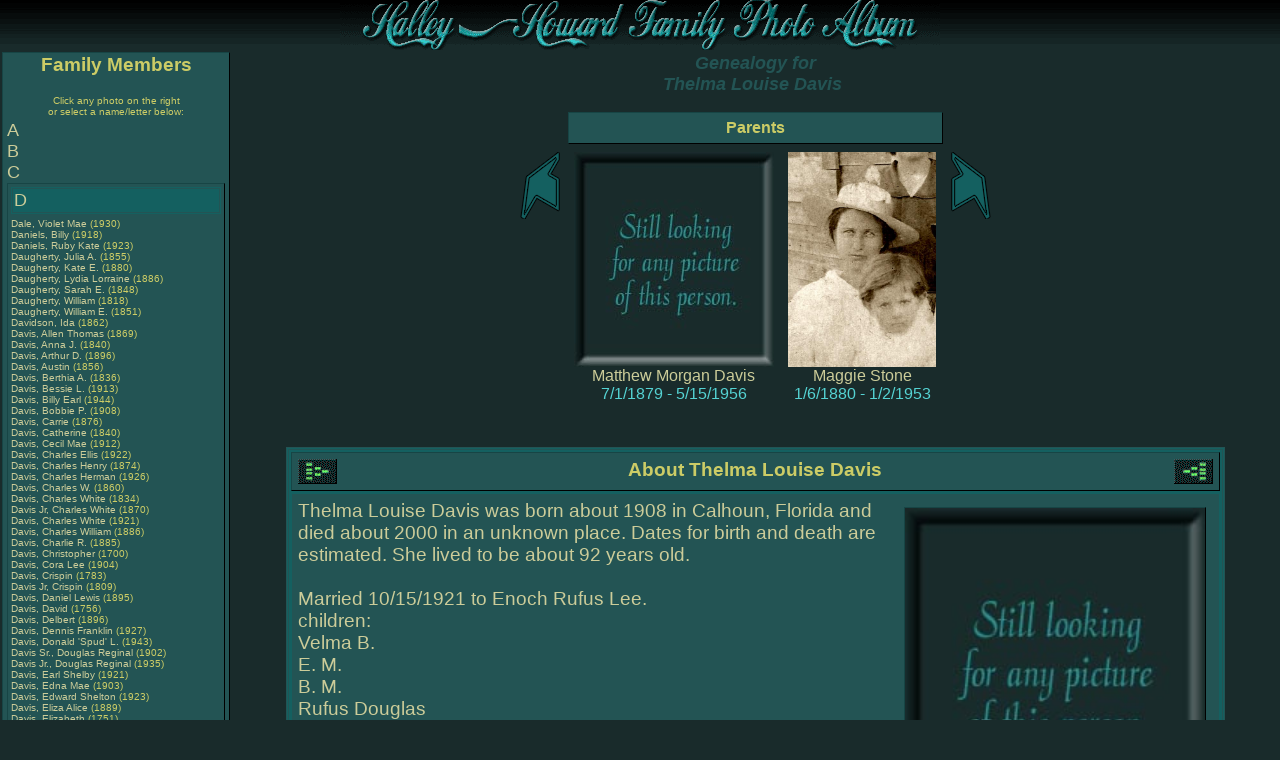

--- FILE ---
content_type: text/html
request_url: https://littletownmart.com/family/Genealogy.asp?193
body_size: 56271
content:

<!DOCTYPE HTML PUBLIC "-//W3C//DTD HTML 4.01 Transitional//EN">

<html>
<head>
	<title>View Genealogy for 
	Thelma Louise Davis (1908-2000)
	</title>
<meta name="keywords" content="genealogy, geneology, genealogy research, history, ancestry, ancestor, grandparents, grandparent, great grand, north florida, alabama, georgia, photos, pictures">

<script src="js/SpryTabbedPanels.js" type="text/javascript"></script>

<meta name="description" content="The Howard/Halley genealogy site contains photos as well as the children, parents and other information on Thelma Davis.">

	
	<link rel="STYLESHEET" type="text/css" href="Style.css">
	
	<link rel="stylesheet" type="text/css" media="print" href="styleprint.css">
	

<style type="text/css">

.TabbedPanels {
	overflow: hidden;
	margin: 0px;
	padding: 0px;
	clear: none;
	width: 100%; /* IE Hack to force proper layout when preceded by a paragraph. (hasLayout Bug)*/
}
.TabbedPanelsTabGroup {
	margin: 0px;
	padding: 0px;
}
.TabbedPanelsTab {
	position: relative;
	top: 1px;
	float: left;
	padding: 4px 10px;
	margin: 0px 1px 0px 0px;
	font: bold 0.7em sans-serif;
	background-color: #192B2B;
	list-style: none;
	border-left: solid 1px #192B2B;
	border-bottom: solid 1px #1D8A8A;
	border-top: solid 1px black;
	border-right: solid 1px #1D8A8A;
	-moz-user-select: none;
	-khtml-user-select: none;
	cursor: pointer;
}
.TabbedPanelsTabHover {
	background-color: #192B2B;
}
.TabbedPanelsTabSelected {
	background-color: #146060;
	border-bottom: 1px solid #146060;
	border-top: 1px solid #1D8A8A;
}
.TabbedPanelsTab a {
	color: white;
	text-decoration: none;
}
.TabbedPanelsContentGroup {
	clear: both;
	border-left: solid 1px #192B2B;
	border-bottom: solid 1px #192B2B;
	border-top: solid 1px #1D8A8A;
	border-right: solid 1px #1D8A8A;
	background-color: #146060;
}
.TabbedPanelsContent {
	overflow: hidden;
	padding: 4px;
}
.TabbedPanelsContentVisible {
}
.VTabbedPanels {
	overflow: hidden;
	zoom: 1;
}
.VTabbedPanels .TabbedPanelsTabGroup {
	float: left;
	width: 10em;
	height: 20em;
	background-color: #146060;
	position: relative;
	border-top: solid 1px #26B4B4;
	border-right: solid 1px #26B4B4;
	border-left: solid 1px #192B2B;
	border-bottom: solid 1px #192B2B;
}
.VTabbedPanels .TabbedPanelsTab {
	float: none;
	margin: 0px;
	border-top: none;
	border-left: none;
	border-right: none;
}
.VTabbedPanels .TabbedPanelsTabSelected {
	background-color: #146060;
	border-bottom: solid 1px #26B4B4;
}
.VTabbedPanels .TabbedPanelsContentGroup {
	clear: none;
	float: left;
	padding: 0px;
	width: 30em;
	height: 20em;
}


</style>	

</head>
<body>
<div class="MenuArea">
<table width="100%" cellspacing="0" cellpadding="0">
<tr><td background="images/Bannerbkgd.gif" height="50" align="center">
<img src="images/Banner.gif" width="600" height="50" alt="Howard - Halley Family Photo Album" border="0">

</td></tr>

</table>
</div>

<div class="PrintOnly">
Printed from the Halley-Howard Family Photo Album<br />
http://littletownmart.com/family
</div>



<!-- begin side menu with names -->


<table width="100%">
<tr><td class="menu" valign="top">
<div class="MenuArea" width="218">
<div align="center"><h3>Family Members</h3>
<i class="small">Click any photo  on the right<br>or select a name/letter below:</i></div>
<table class="MenuArea"><tr><td>
<b class="menuletter"><a href="genealogy.asp?A">A</a></b><br><b class="menuletter"><a href="genealogy.asp?B">B</a></b><br><b class="menuletter"><a href="genealogy.asp?C">C</a></b><br><table class="menuselected" width="218"><tr><td class="light"><b class="menuletter"><a href="genealogy.asp?D">D</a></b><br></td></tr><tr><td align="left" class="small"><a href="Genealogy.asp?3750">Dale, Violet Mae</a> (1930)<br>
<a href="Genealogy.asp?3591">Daniels, Billy </a> (1918)<br>
<a href="Genealogy.asp?863">Daniels, Ruby Kate</a> (1923)<br>
<a href="Genealogy.asp?3368">Daugherty, Julia A.</a> (1855)<br>
<a href="Genealogy.asp?1321">Daugherty, Kate E.</a> (1880)<br>
<a href="Genealogy.asp?3277">Daugherty, Lydia Lorraine</a> (1886)<br>
<a href="Genealogy.asp?3276">Daugherty, Sarah E.</a> (1848)<br>
<a href="Genealogy.asp?3261">Daugherty, William </a> (1818)<br>
<a href="Genealogy.asp?2565">Daugherty, William E.</a> (1851)<br>
<a href="Genealogy.asp?1940">Davidson, Ida </a> (1862)<br>
<a href="Genealogy.asp?1045">Davis, Allen Thomas</a> (1869)<br>
<a href="Genealogy.asp?1342">Davis, Anna J.</a> (1840)<br>
<a href="Genealogy.asp?3655">Davis, Arthur D.</a> (1896)<br>
<a href="Genealogy.asp?1315">Davis, Austin </a> (1856)<br>
<a href="Genealogy.asp?1341">Davis, Berthia A.</a> (1836)<br>
<a href="Genealogy.asp?224">Davis, Bessie L.</a> (1913)<br>
<a href="Genealogy.asp?3239">Davis, Billy Earl</a> (1944)<br>
<a href="Genealogy.asp?3658">Davis, Bobbie P.</a> (1908)<br>
<a href="Genealogy.asp?1056">Davis, Carrie </a> (1876)<br>
<a href="Genealogy.asp?2289">Davis, Catherine </a> (1840)<br>
<a href="Genealogy.asp?1986">Davis, Cecil Mae</a> (1912)<br>
<a href="Genealogy.asp?218">Davis, Charles Ellis</a> (1922)<br>
<a href="Genealogy.asp?2034">Davis, Charles Henry</a> (1874)<br>
<a href="Genealogy.asp?286">Davis, Charles Herman</a> (1926)<br>
<a href="Genealogy.asp?3383">Davis, Charles W.</a> (1860)<br>
<a href="Genealogy.asp?2021">Davis, Charles White</a> (1834)<br>
<a href="Genealogy.asp?2036">Davis Jr, Charles White</a> (1870)<br>
<a href="Genealogy.asp?2023">Davis, Charles White</a> (1921)<br>
<a href="Genealogy.asp?3382">Davis, Charles William</a> (1886)<br>
<a href="Genealogy.asp?161">Davis, Charlie R.</a> (1885)<br>
<a href="Genealogy.asp?2311">Davis, Christopher </a> (1700)<br>
<a href="Genealogy.asp?3657">Davis, Cora Lee</a> (1904)<br>
<a href="Genealogy.asp?1762">Davis, Crispin </a> (1783)<br>
<a href="Genealogy.asp?1763">Davis Jr, Crispin </a> (1809)<br>
<a href="Genealogy.asp?171">Davis, Daniel Lewis</a> (1895)<br>
<a href="Genealogy.asp?2852">Davis, David </a> (1756)<br>
<a href="Genealogy.asp?3212">Davis, Delbert </a> (1896)<br>
<a href="Genealogy.asp?3386">Davis, Dennis Franklin</a> (1927)<br>
<a href="Genealogy.asp?2384">Davis, Donald    'Spud' L.</a> (1943)<br>
<a href="Genealogy.asp?1128">Davis Sr., Douglas Reginal</a> (1902)<br>
<a href="Genealogy.asp?1224">Davis Jr., Douglas Reginal</a> (1935)<br>
<a href="Genealogy.asp?228">Davis, Earl Shelby</a> (1921)<br>
<a href="Genealogy.asp?189">Davis, Edna Mae</a> (1903)<br>
<a href="Genealogy.asp?284">Davis, Edward Shelton</a> (1923)<br>
<a href="Genealogy.asp?165">Davis, Eliza Alice</a> (1889)<br>
<a href="Genealogy.asp?110">Davis, Elizabeth </a> (1751)<br>
<a href="Genealogy.asp?290">Davis, Elizabeth </a> (1806)<br>
<a href="Genealogy.asp?1055">Davis, Elizabeth "Betsy"</a> (1875)<br>
<a href="Genealogy.asp?2203">Davis, Ell C.</a> (1812)<br>
<a href="Genealogy.asp?11">Davis, Ellis Fairbanks</a> (1813)<br>
<a href="Genealogy.asp?2376">Davis, Ellis Fairbanks</a> (1871)<br>
<a href="Genealogy.asp?3211">Davis, Ellis Fairbanks</a> (1896)<br>
<a href="Genealogy.asp?132">Davis, Elmira </a> (1820)<br>
<a href="Genealogy.asp?3652">Davis, Ernest Albert</a> (1894)<br>
<a href="Genealogy.asp?216">Davis, Falfa </a> (1917)<br>
<a href="Genealogy.asp?78">Davis, Florence Josephine</a> (1915)<br>
<a href="Genealogy.asp?150">Davis, Frances Elexena</a> (1857)<br>
<a href="Genealogy.asp?2294">Davis, Frances M.</a> (1845)<br>
<a href="Genealogy.asp?2814">Davis, Frank J.</a> (1895)<br>
<a href="Genealogy.asp?102">Davis, Franklin Angus</a> (1852)<br>
<a href="Genealogy.asp?156">Davis Jr., Franklin Angus</a> (1881)<br>
<a href="Genealogy.asp?3661">Davis, Garfield G.</a> (1912)<br>
<a href="Genealogy.asp?122">Davis, George </a> (1773)<br>
<a href="Genealogy.asp?292">Davis, George Stinson</a> (1913)<br>
<a href="Genealogy.asp?134">Davis, George Washington</a> (1822)<br>
<a href="Genealogy.asp?2855">Davis, George Washington</a> (1907)<br>
<a href="Genealogy.asp?2041">Davis, Georgia Evelyn</a> (1914)<br>
<a href="Genealogy.asp?2243">Davis, Georgia Olene</a> (1911)<br>
<a href="Genealogy.asp?826">Davis, Georgia 'Sittle' Ann</a> (1850)<br>
<a href="Genealogy.asp?2045">Davis, Gussie Isabell</a> (1873)<br>
<a href="Genealogy.asp?2816">Davis, Hattie M.</a> (1897)<br>
<a href="Genealogy.asp?1790">Davis, Henrietta </a> (1852)<br>
<a href="Genealogy.asp?2115">Davis, Henry Bolyn</a> (1831)<br>
<a href="Genealogy.asp?2722">Davis, Hugh Cravey</a> (1802)<br>
<a href="Genealogy.asp?226">Davis, Ina Inez</a> (1918)<br>
<a href="Genealogy.asp?3826">Davis, James </a> (1705)<br>
<a href="Genealogy.asp?114">Davis, James </a> (1764)<br>
<a href="Genealogy.asp?175">Davis, James Franklin</a> (1896)<br>
<a href="Genealogy.asp?128">Davis, James Henry</a> (1812)<br>
<a href="Genealogy.asp?3607">Davis, James Henry</a> (1870)<br>
<a href="Genealogy.asp?197">Davis, James M.</a> (1909)<br>
<a href="Genealogy.asp?41">Davis, James Monroe</a> (1831)<br>
<a href="Genealogy.asp?1043">Davis Jr., James Monroe</a> (1862)<br>
<a href="Genealogy.asp?1058">Davis, Jasper </a> (1880)<br>
<a href="Genealogy.asp?3513">Davis, Jefferson D.</a> (1861)<br>
<a href="Genealogy.asp?3242">Davis, Jesse H.</a> (1808)<br>
<a href="Genealogy.asp?2818">Davis, Jessie Alton</a> (1894)<br>
<a href="Genealogy.asp?3654">Davis, Jewel M.</a> (1902)<br>
<a href="Genealogy.asp?2159">Davis, Joe Reese</a> (1930)<br>
<a href="Genealogy.asp?2955">Davis, John </a> (1692)<br>
<a href="Genealogy.asp?167">Davis, John Elton</a> (1891)<br>
<a href="Genealogy.asp?203">Davis, John Elton</a> (1918)<br>
<a href="Genealogy.asp?144">Davis, John Green</a> (1843)<br>
<a href="Genealogy.asp?1042">Davis, John Green</a> (1863)<br>
<a href="Genealogy.asp?1844">Davis, John H.</a> (1870)<br>
<a href="Genealogy.asp?1">Davis, John Henry</a> (1725)<br>
<a href="Genealogy.asp?112">Davis Jr., John Henry</a> (1760)<br>
<a href="Genealogy.asp?2032">Davis, John Henry</a> (1876)<br>
<a href="Genealogy.asp?1845">Davis Jr., John Henry</a> (1920)<br>
<a href="Genealogy.asp?1340">Davis, John L. B.</a> (1835)<br>
<a href="Genealogy.asp?124">Davis, John Timothy</a> (1801)<br>
<a href="Genealogy.asp?2033">Davis Jr, John Timothy</a> (1829)<br>
<a href="Genealogy.asp?1823">Davis, John Walter</a> (1849)<br>
<a href="Genealogy.asp?2287">Davis, John William</a> (1843)<br>
<a href="Genealogy.asp?294">Davis, Johnnie Winifred</a> (1917)<br>
<a href="Genealogy.asp?3251">Davis, Jonas Beale</a> (1809)<br>
<a href="Genealogy.asp?1041">Davis, Jonas Clay</a> (1860)<br>
<a href="Genealogy.asp?3434">Davis, Jonnie </a> (1921)<br>
<a href="Genealogy.asp?288">Davis, Joseph </a> (1762)<br>
<a href="Genealogy.asp?33">Davis, Joseph </a> (1775)<br>
<a href="Genealogy.asp?1057">Davis, Joseph </a> (1878)<br>
<a href="Genealogy.asp?191">Davis, Joseph Broward  'Buck'</a> (1904)<br>
<a href="Genealogy.asp?130">Davis, Joseph Caswell</a> (1816)<br>
<a href="Genealogy.asp?1343">Davis, Joseph Elton</a> (1842)<br>
<a href="Genealogy.asp?76">Davis, Joseph Irving</a> (1887)<br>
<a href="Genealogy.asp?2723">Davis, Judith Ann</a> (1823)<br>
<a href="Genealogy.asp?892">Davis, Julia </a> (1858)<br>
<a href="Genealogy.asp?2204">Davis, Keturah (Catoora) </a> (1857)<br>
<a href="Genealogy.asp?142">Davis, Laura </a> (1845)<br>
<a href="Genealogy.asp?205">Davis, Leonard Charles</a> (1922)<br>
<a href="Genealogy.asp?825">Davis, Lewis 'Bud' Cass</a> (1847)<br>
<a href="Genealogy.asp?2116">Davis, Lillian W.</a> (1874)<br>
<a href="Genealogy.asp?201">Davis, Linnie Dell</a> (1915)<br>
<a href="Genealogy.asp?2070">Davis, Lonnie Lamond</a> (1883)<br>
<a href="Genealogy.asp?195">Davis, Maggie Lenora</a> (1913)<br>
<a href="Genealogy.asp?43">Davis, Malissa (Malissy)</a> (1865)<br>
<a href="Genealogy.asp?298">Davis, Marianne 'Mary Ann' </a> (1947)<br>
<a href="Genealogy.asp?3388">Davis, Martha Faye</a> (1928)<br>
<a href="Genealogy.asp?2292">Davis, Martha L.</a> (1849)<br>
<a href="Genealogy.asp?2403">Davis, Martha Lorene</a> (1915)<br>
<a href="Genealogy.asp?2278">Davis, Martha  'Mattie' Ellen</a> (1874)<br>
<a href="Genealogy.asp?146">Davis, Martin </a> (1849)<br>
<a href="Genealogy.asp?230">Davis, Martin Burns</a> (1927)<br>
<a href="Genealogy.asp?3771">Davis, Marvin </a> (1926)<br>
<a href="Genealogy.asp?3223">Davis, Mary </a> (1760)<br>
<a href="Genealogy.asp?1338">Davis, Mary Ann</a> (1828)<br>
<a href="Genealogy.asp?2291">Davis, Mary Ann</a> (1837)<br>
<a href="Genealogy.asp?2928">Davis, Mary E</a> (1782)<br>
<a href="Genealogy.asp?2040">Davis, Mary Elizabeth</a> (1912)<br>
<a href="Genealogy.asp?183">Davis, Mary Emma</a> (1909)<br>
<a href="Genealogy.asp?232">Davis, Mary Etta</a> (1929)<br>
<a href="Genealogy.asp?3659">Davis, Mary L.</a> (1908)<br>
<a href="Genealogy.asp?169">Davis, Mary Layura</a> (1893)<br>
<a href="Genealogy.asp?214">Davis, Mary Lucille</a> (1914)<br>
<a href="Genealogy.asp?1223">Davis, Mary Patricia</a> (1934)<br>
<a href="Genealogy.asp?154">Davis, Matthew Morgan</a> (1879)<br>
<a href="Genealogy.asp?2817">Davis, May Bell </a> (1891)<br>
<a href="Genealogy.asp?1924">Davis, Myron Reese</a> (1953)<br>
<a href="Genealogy.asp?120">Davis, Nancy Ann</a> (1771)<br>
<a href="Genealogy.asp?2290">Davis, Nancy Jane</a> (1837)<br>
<a href="Genealogy.asp?3830">Davis, Nathaniel </a> (1650)<br>
<a href="Genealogy.asp?1046">Davis, Nicie </a> (1871)<br>
<a href="Genealogy.asp?2348">Davis, Nolie Dee</a> (1919)<br>
<a href="Genealogy.asp?2043">Davis, Nora Wilson</a> (1866)<br>
<a href="Genealogy.asp?208">Davis, Norman A.</a> (1920)<br>
<a href="Genealogy.asp?3660">Davis, O'Neal Beall</a> (1910)<br>
<a href="Genealogy.asp?3432">Davis, Ozella </a> (1901)<br>
<a href="Genealogy.asp?1848">Davis, Pearl </a> (1926)<br>
<a href="Genealogy.asp?2042">Davis, Pearl Eugenia</a> (1919)<br>
<a href="Genealogy.asp?163">Davis, Phoebie Rebecca</a> (1885)<br>
<a href="Genealogy.asp?2037">Davis, Rebecca </a> (1822)<br>
<a href="Genealogy.asp?2859">Davis, Reece </a> (1867)<br>
<a href="Genealogy.asp?1344">Davis, Rhoda Emaline</a> (1844)<br>
<a href="Genealogy.asp?173">Davis, Richard Otto</a> (1902)<br>
<a href="Genealogy.asp?3828">Davis, Robert </a> (1680)<br>
<a href="Genealogy.asp?222">Davis, Robert Burl</a> (1923)<br>
<a href="Genealogy.asp?159">Davis, Robert  'Bob' Ellis</a> (1882)<br>
<a href="Genealogy.asp?2406">Davis, Roxann ' Roxie' </a> (1863)<br>
<a href="Genealogy.asp?210">Davis, Samuel Lindsey</a> (1907)<br>
<a href="Genealogy.asp?3656">Davis, Samuel R.</a> (1899)<br>
<a href="Genealogy.asp?136">Davis, Samuel W.</a> (1818)<br>
<a href="Genealogy.asp?118">Davis, Samuel W.H.</a> (1769)<br>
<a href="Genealogy.asp?1882">Davis, Sarah </a> (1819)<br>
<a href="Genealogy.asp?2293">Davis, Sarah J.</a> (1854)<br>
<a href="Genealogy.asp?3381">Davis, Silas Franklin</a> (1916)<br>
<a href="Genealogy.asp?3415">Davis Jr., Silas Franklin</a> (1945)<br>
<a href="Genealogy.asp?1345">Davis, Sirena Elizabeth</a> (1848)<br>
<a href="Genealogy.asp?1305">Davis, Sulie Eugena</a> (1890)<br>
<a href="Genealogy.asp?1054">Davis, Susan </a> (1873)<br>
<a href="Genealogy.asp?126">Davis, Susannah </a> (1808)<br>
<a href="Genealogy.asp?1346">Davis, Tersey </a> (1847)<br>
<a href="Genealogy.asp?193">Davis, Thelma Louise</a> (1908)<br>
<a href="Genealogy.asp?27">Davis, Thomas </a> (1729)<br>
<a href="Genealogy.asp?29">Davis Jr., Thomas </a> (1749)<br>
<a href="Genealogy.asp?37">Davis, Thomas Allen</a> (1807)<br>
<a href="Genealogy.asp?1347">Davis Jr., Thomas Allen</a> (1838)<br>
<a href="Genealogy.asp?177">Davis, Thomas J.</a> (1914)<br>
<a href="Genealogy.asp?2959">Davis, Thomas William</a> (1719)<br>
<a href="Genealogy.asp?2375">Davis, Vascelona </a> (1869)<br>
<a href="Genealogy.asp?3514">Davis, Vera Juantia</a> (1913)<br>
<a href="Genealogy.asp?5">Davis, Walter </a> (1772)<br>
<a href="Genealogy.asp?140">Davis, Walter B.</a> (1844)<br>
<a href="Genealogy.asp?1987">Davis, Walter Felix</a> (1886)<br>
<a href="Genealogy.asp?2022">Davis, Walter Robinson</a> (1884)<br>
<a href="Genealogy.asp?199">Davis, Walter Thomas</a> (1905)<br>
<a href="Genealogy.asp?2938">Davis, William </a> (1617)<br>
<a href="Genealogy.asp?2947">Davis, William </a> (1663)<br>
<a href="Genealogy.asp?2923">Davis, William </a> (1758)<br>
<a href="Genealogy.asp?138">Davis, William </a> (1841)<br>
<a href="Genealogy.asp?116">Davis, William D.</a> (1767)<br>
<a href="Genealogy.asp?185">Davis, William Frank</a> (1915)<br>
<a href="Genealogy.asp?152">Davis, William G.</a> (1877)<br>
<a href="Genealogy.asp?1339">Davis, Woodham R.</a> (1834)<br>
<a href="Genealogy.asp?2277">Davis, Wyatt Singleton</a> (1848)<br>
<a href="Genealogy.asp?3653">Davison, Amanda Elizabeth</a> (1878)<br>
<a href="Genealogy.asp?3400">Dawsey, Vonnie Lee</a> (1922)<br>
<a href="Genealogy.asp?2269">Dawson, Nona Lee</a> (1918)<br>
<a href="Genealogy.asp?2268">Dawson, Willis </a> (1897)<br>
<a href="Genealogy.asp?3464">Deal, Lolie Carrie</a> (1916)<br>
<a href="Genealogy.asp?3114">Defabio, Louis 'Red' </a> (1916)<br>
<a href="Genealogy.asp?2011">Dennis, Charles Atkins</a> (1787)<br>
<a href="Genealogy.asp?3574">Dennis, John C.</a> (1726)<br>
<a href="Genealogy.asp?3544">Dennis Jr., Joseph </a> (1765)<br>
<a href="Genealogy.asp?3696">Dennis, Matthias </a> (1768)<br>
<a href="Genealogy.asp?1325">Dennis, Nancy Eleanor</a> (1822)<br>
<a href="Genealogy.asp?3577">Dennis, Simeon </a> (1800)<br>
<a href="Genealogy.asp?3576">Dennis, William Matthias</a> (1794)<br>
<a href="Genealogy.asp?1541">DiCio, Anna Giuseppa</a> (1793)<br>
<a href="Genealogy.asp?2431">Dickens, Martha Tyus</a> (1873)<br>
<a href="Genealogy.asp?3743">Dickerson, Harold Wilson</a> (1922)<br>
<a href="Genealogy.asp?3744">Dickerson, Vina Marie</a> (1944)<br>
<a href="Genealogy.asp?2007">Dickson, Emily Belle</a> (1856)<br>
<a href="Genealogy.asp?1242">Dickson, Sarah Louise</a> (1901)<br>
<a href="Genealogy.asp?3800">Dobey, Tabitha Ann </a> (1730)<br>
<a href="Genealogy.asp?2155">Dorsey, Sam </a> (1906)<br>
<a href="Genealogy.asp?3460">Drinkwater, Shirley </a> (1936)<br>
<a href="Genealogy.asp?2333">Drinkwater, Willie Lehman</a> (1911)<br>
<a href="Genealogy.asp?1796">Ducker, Sarah </a> (1819)<br>
<a href="Genealogy.asp?566">Duncan, Laura Lucille</a> (1942)<br>
<a href="Genealogy.asp?2086">Dunham, Clara Belle  Pope</a> (1872)<br>
<a href="Genealogy.asp?2327">Dunham, John P.</a> (1800)<br>
<a href="Genealogy.asp?2114">Dunham, Robert Benjamin</a> (1825)<br>
<a href="Genealogy.asp?3559">Dusch, Aloise </a> (1852)<br>
<a href="Genealogy.asp?1785">Dusch, Elmer Aloise</a> (1916)<br>
<a href="Genealogy.asp?2378">Dusch, Joseph Bernard</a> (1889)<br>
</td></tr></table><b class="menuletter"><a href="genealogy.asp?E">E</a></b><br><b class="menuletter"><a href="genealogy.asp?F">F</a></b><br><b class="menuletter"><a href="genealogy.asp?G">G</a></b><br><b class="menuletter"><a href="genealogy.asp?H">H</a></b><br><b class="menuletter"><a href="genealogy.asp?I">I</a></b><br><b class="menuletter"><a href="genealogy.asp?J">J</a></b><br><b class="menuletter"><a href="genealogy.asp?K">K</a></b><br><b class="menuletter"><a href="genealogy.asp?L">L</a></b><br><b class="menuletter"><a href="genealogy.asp?M">M</a></b><br><b class="menuletter"><a href="genealogy.asp?N">N</a></b><br><b class="menuletter"><a href="genealogy.asp?O">O</a></b><br><b class="menuletter"><a href="genealogy.asp?P">P</a></b><br><b class="menuletter"><a href="genealogy.asp?Q">Q</a></b><br><b class="menuletter"><a href="genealogy.asp?R">R</a></b><br><b class="menuletter"><a href="genealogy.asp?S">S</a></b><br><b class="menuletter"><a href="genealogy.asp?T">T</a></b><br><b class="menuletter"><a href="genealogy.asp?U">U</a></b><br><b class="menuletter"><a href="genealogy.asp?V">V</a></b><br><b class="menuletter"><a href="genealogy.asp?W">W</a></b><br><b class="menuletter"><a href="genealogy.asp?X">X</a></b><br><b class="menuletter"><a href="genealogy.asp?Y">Y</a></b><br><b class="menuletter"><a href="genealogy.asp?Z">Z</a></b><br>	
</td></tr>
</table>
</div>
</td><td valign="top">


<div align="center"><h2>Genealogy for<br> 
Thelma&nbsp;Louise&nbsp;Davis&nbsp;	
</h2>


<table cellpadding="6" border="0">
<tr><td>&nbsp;</td><th colspan="2" align="center">Parents</th><td>&nbsp;</td></tr>
<tr>
<td align="center" valign="top">
<a href="Genealogy.asp?154"><img src="images/Arrow-father.gif" alt="Click for more Information about Matthew Davis." width="40" height="67" border="0"></a></td><td align="center"><a href="Genealogy.asp?154"><img src="photos/blank.jpg" border="0"></a><br><a href="Genealogy.asp?154">Matthew Morgan Davis</a><br>7/1/1879 - 5/15/1956</td><td align="center" valign="top"><a href="Genealogy.asp?187"><img src="photos/maggiestone.jpg" border="0" height="215"></a><br><a href="Genealogy.asp?187">Maggie  Stone</a><br>1/6/1880 - 1/2/1953</td><td valign="top"><a href="Genealogy.asp?187"><img src="images/Arrow-mother.gif" alt="Click for more Information about Maggie Stone." width="40" height="67" border="0"></a></td></tr></table>
<br><br><table cellpadding="6" width="90%" class="light" border="0"><tr><th colspan="2"><div style="float: left"><a href="genealogyDescend.asp?193"><img src="images/chartDescend.gif" alt="View Descendant Chart" border="0"></a></div>About Thelma Louise Davis<div style="float:right"><a href="genealogyChart.asp?193"><img src="images/chart.gif" alt="View Pedigree Chart" border="0"></a></div></th></tr>
<tr><td class="data" valign="top" colspan="2"><table width="310" align="right" cellpadding="5"><tr><td align="center" class="portraitPhoto"><a href="searchphotos.asp?p193"><img src="photos/blank.jpg" border="0" width="300"></a><br>Thelma Louise Davis<br>1908 - 2000<br></td></tr></table>Thelma Louise Davis was born  about 1908 in Calhoun, Florida and died  about 2000 in an unknown place.  Dates for birth and death are estimated. She lived to be  about 92 years old.<br><br>Married 10/15/1921 to Enoch Rufus Lee.<br>children:<br>Velma B. <br>
E. M.  	<br>
B. M.  <br> Rufus Douglas  </td></tr><tr><td colspan=2 class="data"><img src="images/records.gif" alt="Records" width="168" height="30" border="0"><br><table cellspacing="3" cellpadding="2" width="100%">
<tr valign="top"><td class="records2" rowspan=2 valign="top"><img src="images/bullet2.gif" width="22" height="22" border="0"></td><td class="records" valign="top">Census</td><td class="records">1/1/1910&nbsp;</td><td class="records">Blountstown FL (Calhoun County)&nbsp;</td><td class="records" align="right">2&nbsp;yrs&nbsp;old&nbsp;</td></tr><tr><td class="records2" colspan=4>family 6: Math M. Davis (age 30), 
Maggie Davis (30),  
Edna M. Davis (7),  
Broward Davis (5),  
Thelma Davis (2) and   
James M. Davis (7 mo). All were born in FL. Matt & Maggie have been married 8 years and have 4 children all living. Matt is a farmer, he can't remember where his parents were born. Maggie's parents were born in FL.
&nbsp;</td></tr>
<tr valign="top"><td class="records2" rowspan=2 valign="top"><img src="images/bullet2.gif" width="22" height="22" border="0"></td><td class="records" valign="top">Census</td><td class="records">1/17/1920&nbsp;</td><td class="records">Blountstown, district 5 FL (Calhoun County)&nbsp;</td><td class="records" align="right">12&nbsp;yrs&nbsp;old&nbsp;</td></tr><tr><td class="records2" colspan=4>dweling#191, household# 195 -Math M. Davis (age 40),  
Maggie Davis (40),  
Edna Davis (17),  
Broward Davis (15),  
Thelma Davis (12),  
Jennie Davis (10),  
Lenora Davis (6),  
Linnie D. Davis (4),  
John E. Davis (1),  
Dessie Stone (26)sister inlaw, widow. Mathew own his home. His parents were born in FL. Lenora, Linnie & John can't read or write. Mathew is a farmer #123
&nbsp;</td></tr>
<tr valign="top"><td class="records2" rowspan=2 valign="top"><img src="images/bullet2.gif" width="22" height="22" border="0"></td><td class="records" valign="top">Census</td><td class="records">1/1/1940&nbsp;</td><td class="records">FL (Calhoun County)&nbsp;</td><td class="records" align="right">32&nbsp;yrs&nbsp;old&nbsp;</td></tr><tr><td class="records2" colspan=4>Rufus R. Lee 	(37),
Thelma L Lee 	(33),
Velma B. Lee 	(17),
E. M. Lee 	(12),
B. M. Lee 	(8),
Lena M. Lee 	(54)&nbsp;</td></tr>
<tr valign="top"><td class="records2" rowspan=2 valign="top"><img src="images/bullet2.gif" width="22" height="22" border="0"></td><td class="records" valign="top">Graveyard/Tombstone</td><td class="records">12/25/1976&nbsp;</td><td class="records">Nettle Ridge FL (Calhoun County)&nbsp;</td><td class="records" align="right">69&nbsp;yrs&nbsp;old&nbsp;</td></tr><tr><td class="records2" colspan=4>THELMA  DAVIS LEE   - no dates          sec. 3   lot. 274<br>

ENOCH RUFUS LEE  - 11/01/1903  to 12/25/1976  sec.3   lot. 276
&nbsp;&nbsp;<img src="images/source.gif" alt="Source:  http://www.rootsweb.ancestry.com/~flcalhou/Cemeteries/NettleRidge.htm" width="19" height="14" border="0"></td></tr>
</table><br></td></tr><tr><td class="data" colspan="2">
<img src="images/history.gif" alt="Live and Times" width="171" height="30" border="0"><br>



<div id="TabbedPanels1" class="TabbedPanels">
  <ul class="TabbedPanelsTabGroup">
      <li class="TabbedPanelsTab">About</li>
<li class="TabbedPanelsTab">Florida News</li><li class="TabbedPanelsTab">Discoveries</li><li class="TabbedPanelsTab">News Headlines</li><li class="TabbedPanelsTab">U.S. Events</li><li class="TabbedPanelsTab">World Events</li>

  </ul>
  <div class="TabbedPanelsContentGroup">
     <div class="TabbedPanelsContent, small" style="padding: 10px">
Click on any of the News, Events, or Discoveries buttons above to see historical things that happened during 
Thelma&nbsp;Davis's life.  These are only some of the major events that affected the life and times of 
 
Thelma,  her   family, and friends. For example, Thelma is 1 years old when The National Association for Advancement of Colored People is formed (NAACP)</div>
<div class="TabbedPanelsContent">
<table class="small" cellpadding="4" WIDTH="100%">
<tr><th align="center" width="5%">Age</th><th align="center" width="10%">Date</th><th align="center">Event</th></tr>
<tr><td align="center" valign="top" class="data">9</td>
<td align="center" valign="top" class="data">1917</td>
<td class="data">Seminole Indians become a Florida tourist attraction.</td>
</tr>
<tr><td align="center" valign="top" class="data">20</td>
<td align="center" valign="top" class="data">1928</td>
<td class="data">The Tamiami Trail opens. It opens the  southernmost 275 miles  of U.S. Highway 41 from State Road 60 in Tampa to U.S. Route 1 (SR 5) in Miami, Florida to tourist.   It also destroys many of the Seminole Indian waterways and hinders their economy.</td>
</tr>
<tr><td align="center" valign="top" class="data">49</td>
<td align="center" valign="top" class="data">1957</td>
<td class="data">The Miccosukee Tribe of Florida is organized under the 1934 US Indian Reorganization Act and recognized by the federal government.</td>
</tr>
<tr><td align="center" valign="top" class="data">54</td>
<td align="center" valign="top" class="data">1962</td>
<td class="data">The Seminole Tribe of Florida is organized under the 1934 US Indian Reorganization Act and recognized by the federal government.</td>
</tr>
<tr><td align="center" valign="top" class="data">71</td>
<td align="center" valign="top" class="data">1979</td>
<td class="data">The sovereign status of the Seminole Indian Tribe allows it to establish the first gambling establishment in FL.  It is a bingo hall located on their Hollywood, FL reservation.</td>
</tr>
</table></div>
<div class="TabbedPanelsContent">
<table class="small" cellpadding="4" WIDTH="100%">
<tr><th align="center" width="5%">Age</th><th align="center" width="10%">Date</th><th align="center">Event</th></tr>
<tr><td align="center" valign="top" class="data">4</td>
<td align="center" valign="top" class="data">1912</td>
<td class="data">The unsinkable Titanic sinks on its first trip to New York drowning 1,513 people.</td>
</tr>
<tr><td align="center" valign="top" class="data">5</td>
<td align="center" valign="top" class="data">1913</td>
<td class="data">Ford builds the first assembly line into his automobile production plant</td>
</tr>
<tr><td align="center" valign="top" class="data">6</td>
<td align="center" valign="top" class="data">1914</td>
<td class="data">The first traffic lights (which is only red or green) are put up in America; Construction of the Panama Canal is completed</td>
</tr>
<tr><td align="center" valign="top" class="data">15</td>
<td align="center" valign="top" class="data">1923</td>
<td class="data">Freud publishes "The Ego and the Id"</td>
</tr>
<tr><td align="center" valign="top" class="data">15</td>
<td align="center" valign="top" class="data">1923</td>
<td class="data">Diphtheria vaccine is developed; Insulin is produced to treat diabetes</td>
</tr>
<tr><td align="center" valign="top" class="data">16</td>
<td align="center" valign="top" class="data">1924</td>
<td class="data">Insecticides are used for the first time on crops</td>
</tr>
<tr><td align="center" valign="top" class="data">18</td>
<td align="center" valign="top" class="data">1926</td>
<td class="data">Goddard launched the first liquid-fueled rocket</td>
</tr>
<tr><td align="center" valign="top" class="data">19</td>
<td align="center" valign="top" class="data">1927</td>
<td class="data">The first television transmission was announced in England</td>
</tr>
<tr><td align="center" valign="top" class="data">20</td>
<td align="center" valign="top" class="data">1928</td>
<td class="data">Big bang theory was introduced</td>
</tr>
<tr><td align="center" valign="top" class="data">28</td>
<td align="center" valign="top" class="data">1936</td>
<td class="data">The first regular television broadcast happens in England</td>
</tr>
<tr><td align="center" valign="top" class="data">30</td>
<td align="center" valign="top" class="data">1938</td>
<td class="data">Hahn, Strassmann, Meitner and Frisch discover nuclear fission</td>
</tr>
<tr><td align="center" valign="top" class="data">38</td>
<td align="center" valign="top" class="data">1946</td>
<td class="data">The university of Pennsylvania develops the ENIAC computer, containing 18,000 vacuum tubes</td>
</tr>
<tr><td align="center" valign="top" class="data">39</td>
<td align="center" valign="top" class="data">1947</td>
<td class="data">Researches at Bell Labs invent the first transistor</td>
</tr>
<tr><td align="center" valign="top" class="data">43</td>
<td align="center" valign="top" class="data">1951</td>
<td class="data">The first color television is introduced in the U.S.</td>
</tr>
<tr><td align="center" valign="top" class="data">44</td>
<td align="center" valign="top" class="data">1952</td>
<td class="data">The first sex-change surgery was performed to change George Jorgensen into Christine Jorgensen.</td>
</tr>
<tr><td align="center" valign="top" class="data">49</td>
<td align="center" valign="top" class="data">1957</td>
<td class="data">Sputnik is launched by the Soviets and becomes the first artificial satellite to orbit the earth.  It marks the beginning of the great "space race" between the Soviet Union and the U.S.</td>
</tr>
<tr><td align="center" valign="top" class="data">52</td>
<td align="center" valign="top" class="data">1960</td>
<td class="data">The ruby laser was created by Maiman</td>
</tr>
<tr><td align="center" valign="top" class="data">54</td>
<td align="center" valign="top" class="data">1962</td>
<td class="data">U.S. astronaut, John Glenn, orbits the earth</td>
</tr>
<tr><td align="center" valign="top" class="data">57</td>
<td align="center" valign="top" class="data">1965</td>
<td class="data">The first "space walk" was completed by the Soviet Union</td>
</tr>
<tr><td align="center" valign="top" class="data">63</td>
<td align="center" valign="top" class="data">1971</td>
<td class="data">The first unmanned spacecraft hit Mars and was launched by the Soviet Union</td>
</tr>
<tr><td align="center" valign="top" class="data">66</td>
<td align="center" valign="top" class="data">1974</td>
<td class="data">Discovery of "Lucy" in Africa, an almost complete hominid skeleton over 3 million years old, only 3 and a half feet tall but having adult teeth, a small brain, walked upright</td>
</tr>
<tr><td align="center" valign="top" class="data">67</td>
<td align="center" valign="top" class="data">1975</td>
<td class="data">Invention of the CAT scanner (computerized axial tomography)</td>
</tr>
<tr><td align="center" valign="top" class="data">71</td>
<td align="center" valign="top" class="data">1979</td>
<td class="data">First "test tube baby" from artificial insemination</td>
</tr>
<tr><td align="center" valign="top" class="data">73</td>
<td align="center" valign="top" class="data">1981</td>
<td class="data">AIDS is identified by scientist; The first reusable space shuttle, Columbia, is sent into space.</td>
</tr>
<tr><td align="center" valign="top" class="data">78</td>
<td align="center" valign="top" class="data">1986</td>
<td class="data">Moments after liftoff the space shuttle Challenger explodes, killing size astronauts and a New Hampshire teacher.</td>
</tr>
<tr><td align="center" valign="top" class="data">81</td>
<td align="center" valign="top" class="data">1989</td>
<td class="data">An asteroid comes relatively close to colliding with the earth</td>
</tr>
<tr><td align="center" valign="top" class="data">82</td>
<td align="center" valign="top" class="data">1990</td>
<td class="data">Hubble Space Telescope launched; optical defect discovered and repaired later in 1993.</td>
</tr>
<tr><td align="center" valign="top" class="data">86</td>
<td align="center" valign="top" class="data">1994</td>
<td class="data">The world watches comet Shoemaker-Levy 9 (S-L 9) colliding with Jupiter</td>
</tr>
<tr><td align="center" valign="top" class="data">89</td>
<td align="center" valign="top" class="data">1997</td>
<td class="data">First Pathfinder vehicle lands on Mars and begin sending first photographs of Martin landscape. These are made available on the internet.</td>
</tr>
<tr><td align="center" valign="top" class="data">90</td>
<td align="center" valign="top" class="data">1998</td>
<td class="data">Construction begins on the International Space Station.</td>
</tr>
<tr><td align="center" valign="top" class="data">92</td>
<td align="center" valign="top" class="data">2000</td>
<td class="data">Successful cloning of animals begins in the early 2000s.</td>
</tr>
</table></div>
<div class="TabbedPanelsContent">
<table class="small" cellpadding="4" WIDTH="100%">
<tr><th align="center" width="5%">Age</th><th align="center" width="10%">Date</th><th align="center">Event</th></tr>
<tr><td align="center" valign="top" class="data">4</td>
<td align="center" valign="top" class="data">1912</td>
<td class="data">White residents of Forsyth County, GA, drive the black population out.</td>
</tr>
<tr><td align="center" valign="top" class="data">5</td>
<td align="center" valign="top" class="data">1913</td>
<td class="data">NEWS HEADLINES: Edison invents motion pictures</td>
</tr>
<tr><td align="center" valign="top" class="data">9</td>
<td align="center" valign="top" class="data">1917</td>
<td class="data">NEWS HEADLINES: In June, the United States enters <b>World War I</b> on the side of the allies.  The Russian Revolution ends the reign of the czars and thrusts Russia into communism.</td>
</tr>
<tr><td align="center" valign="top" class="data">11</td>
<td align="center" valign="top" class="data">1919</td>
<td class="data">NEWS HEADLINES:  <b>World War I ends</b> with the signing of  The Versailles Treaty.</td>
</tr>
<tr><td align="center" valign="top" class="data">30</td>
<td align="center" valign="top" class="data">1938</td>
<td class="data">NEWS HEADLINES: Orson Wells' radio production of H.G. Well's <i>War of the Worlds</i> causes a national panic.</td>
</tr>
<tr><td align="center" valign="top" class="data">31</td>
<td align="center" valign="top" class="data">1939</td>
<td class="data">NEWS HEADLINES: The first regular television broadcast happens in the United States</td>
</tr>
<tr><td align="center" valign="top" class="data">33</td>
<td align="center" valign="top" class="data">1941</td>
<td class="data">NEWS HEADLINES: December 7, 1941 -- Japan launches a surprise attack on Pearl Harbor and the US officially declares war on Japan the following day.  <b>World War II</b> begins for American soldiers.</td>
</tr>
<tr><td align="center" valign="top" class="data">42</td>
<td align="center" valign="top" class="data">1950</td>
<td class="data">NEWS HEADLINES: On June 25, the <b>Korean War</b> begins and the United Nations officially declaring war on North Korea two days later.</td>
</tr>
<tr><td align="center" valign="top" class="data">47</td>
<td align="center" valign="top" class="data">1955</td>
<td class="data">NEWS HEADLINES:  Rosa Parks refuses to give her seat to a white man on a bus in Montgomery, AL.</td>
</tr>
<tr><td align="center" valign="top" class="data">52</td>
<td align="center" valign="top" class="data">1960</td>
<td class="data">NEWS HEADLINES: The first birth control pill was approved and made available to the public</td>
</tr>
<tr><td align="center" valign="top" class="data">55</td>
<td align="center" valign="top" class="data">1963</td>
<td class="data">NEWS HEADLINES:  On November 22, President John F. Kennedy is assassinated in Dallas, Texas by Lee Harvey Oswald.</td>
</tr>
<tr><td align="center" valign="top" class="data">61</td>
<td align="center" valign="top" class="data">1969</td>
<td class="data">NEWS HEADLINES:  In July, the U.S. becomes the first nation to land astronauts on the moon.  Neil Armstrong becomes the first man to step on the lunar surface.</td>
</tr>
<tr><td align="center" valign="top" class="data">62</td>
<td align="center" valign="top" class="data">1970</td>
<td class="data">NEWS HEADLINES: U.S. forces invade Cambodia and the <b>Vietnam War</b> continues to escalate.  Janis Joplin and Jimi Hendrix die of drug overdoses.  Four Kent State University students are killed during a Vietnam War protest.</td>
</tr>
<tr><td align="center" valign="top" class="data">69</td>
<td align="center" valign="top" class="data">1977</td>
<td class="data">NEWS HEADLINES: Star Wars is released and becomes the biggest ticket selling movie of all time.</td>
</tr>
<tr><td align="center" valign="top" class="data">76</td>
<td align="center" valign="top" class="data">1984</td>
<td class="data">NEWS HEADLINES: The first Macintosh computer with a mouse is launched and begins the computer age as it is shortly followed by the first PC and Microsoft.</td>
</tr>
<tr><td align="center" valign="top" class="data">84</td>
<td align="center" valign="top" class="data">1992</td>
<td class="data">NEWS HEADLINES: The "World Wide Web" (Internet) became available for home use through college and university sponsored "freenets".</td>
</tr>
<tr><td align="center" valign="top" class="data">92</td>
<td align="center" valign="top" class="data">2000</td>
<td class="data">December 28, 2000 - Montgomery Ward, the retail giant since its founding one hundred and twenty-eight years before, announces its intention to cease business.  Competition from newer, low-cost retail behemoths such as Wal-Mart lead to its demise.  Over the next 10 years Wal-Mart pushes most other 'dime store' businesses to closure.</td>
</tr>
<tr><td align="center" valign="top" class="data">92</td>
<td align="center" valign="top" class="data">2000</td>
<td class="data">The 2000 census enumerates a population of 281,421,906, increasing 13.2% since 1990.  As regions, the South and West continued to pick up the majority of the increase in population, moving the geographic center of U.S. population to Phelps County, Missouri.</td>
</tr>
<tr><td align="center" valign="top" class="data">92</td>
<td align="center" valign="top" class="data">2000</td>
<td class="data">April 3, 2000 - The ruling in the case of the United States versus Microsoft states that the company did violate anti-trust laws by diminishing the capability of its rivals to compete.</td>
</tr>
<tr><td align="center" valign="top" class="data">92</td>
<td align="center" valign="top" class="data">2000</td>
<td class="data">June 1, 2000 - For the first time since 1851, the United States of America does not participate in a major World's Fair, the Hannover 2000 World Expo, despite a record number, 187, of international participants.  President Bill Clinton had withdrawn U.S. participation late in 1999 after agreement to participate in 1997.  Congressional apathy toward participation in world events continues a decline in U.S. involvement after the fall of the Soviet Union and victory in the Cold War.  A consequence of this policy has led to a rise, among some experts, of anti-American sentiment, and a decline of U.S. influence in diplomatic affairs.  Less than half, 18.1 million, of the original attendance estimate, 40 million, visit Hannover's event.</td>
</tr>
<tr><td align="center" valign="top" class="data">92</td>
<td align="center" valign="top" class="data">2000</td>
<td class="data">November 7, 2000 - George W. Bush, son of the former President, and Vice President Al Gore hold a virtual dead-heat for the presidency, with a disputed vote in Florida holding off the naming of the winner of the President Election until the Supreme Court of the United States voted in favor of Bush on December 12.  This ruling gave Florida to the Bush camp by a 527 vote majority, and a victory in the Electoral College, 271-266, despite gaining less popular votes than Gore.</td>
</tr>
</table></div>
<div class="TabbedPanelsContent">
<table class="small" cellpadding="4" WIDTH="100%">
<tr><th align="center" width="5%">Age</th><th align="center" width="10%">Date</th><th align="center">Event</th></tr>
<tr><td align="center" valign="top" class="data">1</td>
<td align="center" valign="top" class="data">1909</td>
<td class="data">The National Association for Advancement of Colored People is formed (NAACP)</td>
</tr>
<tr><td align="center" valign="top" class="data">2</td>
<td align="center" valign="top" class="data">1910</td>
<td class="data">Boy Scout and Girl Scout Organizations are introduced in America and the concept of a "week end" meaning time off from regular work begins to take root.  The British Empire covers 1/5th of the world land area.</td>
</tr>
<tr><td align="center" valign="top" class="data">19</td>
<td align="center" valign="top" class="data">1927</td>
<td class="data">Charles Lindbergh becomes the first man to fly solo across the Atlantic Ocean and Babe Ruth hits 60 home runs.</td>
</tr>
<tr><td align="center" valign="top" class="data">21</td>
<td align="center" valign="top" class="data">1929</td>
<td class="data">Widespread prosperity of the 1920s ends abruptly with the stock market crash in October</td>
</tr>
<tr><td align="center" valign="top" class="data">22</td>
<td align="center" valign="top" class="data">1930</td>
<td class="data">Drought in the Great Plains area begins, creating hardship for farm families in 19 states.</td>
</tr>
<tr><td align="center" valign="top" class="data">24</td>
<td align="center" valign="top" class="data">1932</td>
<td class="data">Amelia Earhart becomes the first woman to fly solo across the Atlantic Ocean.  The infant son of Charles Lindbergh is kidnapped and murdered.</td>
</tr>
<tr><td align="center" valign="top" class="data">25</td>
<td align="center" valign="top" class="data">1933</td>
<td class="data">Franklin D. Roosevelt is elected president under his "New Deal" campaign.  Frances Perkins becomes the first woman to hold a cabinet post when FDR appoints her secretary of labor.  On December 5, the 21st Amendment is added to the Constitution, repealing Prohibition.  Drinks for everyone!</td>
</tr>
<tr><td align="center" valign="top" class="data">26</td>
<td align="center" valign="top" class="data">1934</td>
<td class="data">Congress passes the Indian Reorganization Act which allows remaining Indian tribes to reorganize.</td>
</tr>
<tr><td align="center" valign="top" class="data">26</td>
<td align="center" valign="top" class="data">1934</td>
<td class="data">Farm families must leave the dust bowl-stricken Great Plains areas.  The dust bowl includes areas in  Kansas, Oklahoma, Texas, New Mexico, Nevada and Arkansas.  Radio picks up the "Okie" songs. In all, 400,000 people leave the Great Plains.</td>
</tr>
<tr><td align="center" valign="top" class="data">27</td>
<td align="center" valign="top" class="data">1935</td>
<td class="data">Congress passes the Social Security Act, giving elder Americans Social Security money for the first time.</td>
</tr>
<tr><td align="center" valign="top" class="data">31</td>
<td align="center" valign="top" class="data">1939</td>
<td class="data">Hollywood releases <i>The Wizard of Oz</i>, one of the first films to be made in color.</td>
</tr>
<tr><td align="center" valign="top" class="data">35</td>
<td align="center" valign="top" class="data">1943</td>
<td class="data">Japanese Americans are relocated to internment camps; Almost 400,000 coal miners go on strike; Race riots break out in Los Angeles and Detroit.</td>
</tr>
<tr><td align="center" valign="top" class="data">36</td>
<td align="center" valign="top" class="data">1944</td>
<td class="data">On June 6, Allied forces invade Normandy (referred to as "D-Day")</td>
</tr>
<tr><td align="center" valign="top" class="data">37</td>
<td align="center" valign="top" class="data">1945</td>
<td class="data">President Roosevelt dies; The United Nations is established; the first atomic bomb is dropped on Hiroshima.</td>
</tr>
<tr><td align="center" valign="top" class="data">46</td>
<td align="center" valign="top" class="data">1954</td>
<td class="data">The nationally televised McCarthy hearings lead to Senator Joseph McCarthy's downfall; Segregation by race in schools is declared unconstitutional by the Supreme Court; Congress adds the words "under God" to the Pledge of Allegiance and requires "In God We Trust" to appear on all American currency.</td>
</tr>
<tr><td align="center" valign="top" class="data">54</td>
<td align="center" valign="top" class="data">1962</td>
<td class="data">The Cuban missile crisis escalates and Americans prepare for a Nuclear War with Fidel Castro in Cuba.</td>
</tr>
<tr><td align="center" valign="top" class="data">58</td>
<td align="center" valign="top" class="data">1966</td>
<td class="data">The Black Panther party is founded.</td>
</tr>
<tr><td align="center" valign="top" class="data">59</td>
<td align="center" valign="top" class="data">1967</td>
<td class="data">Martin Luther King leads an anti Vietnam protest in New York; The American Indian Movement is founded; Robert Kennedy and Martin Luther King are assassinated; Three Apollo astronauts are killed in a fire on the launch pad.</td>
</tr>
<tr><td align="center" valign="top" class="data">63</td>
<td align="center" valign="top" class="data">1971</td>
<td class="data">Charles Manson is found guilt of murder.</td>
</tr>
<tr><td align="center" valign="top" class="data">64</td>
<td align="center" valign="top" class="data">1972</td>
<td class="data">Break-in at the Democratic headquarters sets of the Watergate Scandal.</td>
</tr>
<tr><td align="center" valign="top" class="data">65</td>
<td align="center" valign="top" class="data">1973</td>
<td class="data">The Vietnam War peace pacts were signed in Paris and the last of the American forces finally leave Vietnam.</td>
</tr>
<tr><td align="center" valign="top" class="data">69</td>
<td align="center" valign="top" class="data">1977</td>
<td class="data">Jimmy Carter, a Democrat from GA, is elected president.</td>
</tr>
<tr><td align="center" valign="top" class="data">73</td>
<td align="center" valign="top" class="data">1981</td>
<td class="data">Ronald Reagan is elected president.  He will serve two terms.  (Republican)</td>
</tr>
<tr><td align="center" valign="top" class="data">79</td>
<td align="center" valign="top" class="data">1987</td>
<td class="data">January 24 - approximately 20,000 protesters march through Cummings, Georgia in all White Forsyth County.</td>
</tr>
<tr><td align="center" valign="top" class="data">79</td>
<td align="center" valign="top" class="data">1987</td>
<td class="data">President Reagan and Soviet leader Gorbachev meet in Washington and sign an agreement calling for the dismantling of all Soviet and US missiles.</td>
</tr>
<tr><td align="center" valign="top" class="data">81</td>
<td align="center" valign="top" class="data">1989</td>
<td class="data">George Bush is elected president.  (Republican)</td>
</tr>
<tr><td align="center" valign="top" class="data">85</td>
<td align="center" valign="top" class="data">1993</td>
<td class="data">Bill Clinton is elected president.  He will serve two terms.  (Democrat)</td>
</tr>
<tr><td align="center" valign="top" class="data">86</td>
<td align="center" valign="top" class="data">1994</td>
<td class="data">O.J. Simpson is chased down by police and later his trial is telecast for the world to watch.</td>
</tr>
<tr><td align="center" valign="top" class="data">89</td>
<td align="center" valign="top" class="data">1997</td>
<td class="data">A robust economy creates the longest prosperity in U.S. history.</td>
</tr>
<tr><td align="center" valign="top" class="data">91</td>
<td align="center" valign="top" class="data">1999</td>
<td class="data">United States budget goes into surplus.</td>
</tr>
</table></div>
<div class="TabbedPanelsContent">
<table class="small" cellpadding="4" WIDTH="100%">
<tr><th align="center" width="5%">Age</th><th align="center" width="10%">Date</th><th align="center">Event</th></tr>
<tr><td align="center" valign="top" class="data">1</td>
<td align="center" valign="top" class="data">1909</td>
<td class="data">The "Piltdown Man" hoax -- a fake archeological discovery announced by dishonest scientists who wanted to "prove" that human beings had evolved in Europe</td>
</tr>
<tr><td align="center" valign="top" class="data">6</td>
<td align="center" valign="top" class="data">1914</td>
<td class="data"><b>World War I</b> - Following the crisis touched off by the assassination of Archduke Ferdinand of Austria in Sarajevo, Germany declared war on Russia and additional countries joined the war within several days.</td>
</tr>
<tr><td align="center" valign="top" class="data">9</td>
<td align="center" valign="top" class="data">1917</td>
<td class="data">Germany uses airplanes to drop bombs  in the early stages of World War I -- the first major military use of airplanes.</td>
</tr>
<tr><td align="center" valign="top" class="data">11</td>
<td align="center" valign="top" class="data">1919</td>
<td class="data">The Versailles Treaty marks the official end of <b>World War I</b>.</td>
</tr>
<tr><td align="center" valign="top" class="data">12</td>
<td align="center" valign="top" class="data">1920</td>
<td class="data">Adolph Hitler begins to organize the Nazi party in Germany; The Ku Klux Klan launches a recruitment campaign using mass marketing techniques to gain 85,000 new recruits; the first commercial broadcast is made.</td>
</tr>
<tr><td align="center" valign="top" class="data">30</td>
<td align="center" valign="top" class="data">1938</td>
<td class="data">Hitler annexes Anschluss into Germany.  At the Munich Conference, Germany is given a portion of Czechoslovakia.</td>
</tr>
<tr><td align="center" valign="top" class="data">31</td>
<td align="center" valign="top" class="data">1939</td>
<td class="data">Hitler takes over all of Czechoslovakia.  On Sept. 1st, Germany invades Poland.  On Sept. 3rd, Great Britain and France declare war on Germany.  <b>World War II has begun</b>.</td>
</tr>
<tr><td align="center" valign="top" class="data">37</td>
<td align="center" valign="top" class="data">1945</td>
<td class="data"><b>World War II ends</b> with a Japanese delegation signing instrument of surrender aboard battleship Missouri in Tokyo Bay.</td>
</tr>
<tr><td align="center" valign="top" class="data">81</td>
<td align="center" valign="top" class="data">1989</td>
<td class="data">The Berlin Wall falls uniting communist East Germany and capitalistic West Germany</td>
</tr>
<tr><td align="center" valign="top" class="data">82</td>
<td align="center" valign="top" class="data">1990</td>
<td class="data">Iraq (Sadam Hussein)  invades Kuwait causing the U.N. to impose sanctions.  This leads to the Gulf War.</td>
</tr>
<tr><td align="center" valign="top" class="data">84</td>
<td align="center" valign="top" class="data">1992</td>
<td class="data">North American Free Trade Agreement (NAFTA) is formed.</td>
</tr>
<tr><td align="center" valign="top" class="data">85</td>
<td align="center" valign="top" class="data">1993</td>
<td class="data">South Africa accepts racial equality.</td>
</tr>
<tr><td align="center" valign="top" class="data">88</td>
<td align="center" valign="top" class="data">1996</td>
<td class="data">Pope John Paul II affirmed evolution by natural selection</td>
</tr>
<tr><td align="center" valign="top" class="data">91</td>
<td align="center" valign="top" class="data">1999</td>
<td class="data">Yugoslavia breaks up and Serbia is contained.</td>
</tr>
<tr><td align="center" valign="top" class="data">92</td>
<td align="center" valign="top" class="data">2000</td>
<td class="data">China begins to emerge as an economic giant.</td>
</tr>
<tr><td align="center" valign="top" class="data">92</td>
<td align="center" valign="top" class="data">2000</td>
<td class="data">Internet, cellphones, and social networking (using websites such as Twitter and Facebook) begin to grow in popularity and become standards for most house holds by 2010.</td>
</tr>
</TABLE>
</div></div>
</div></td></tr><tr><td colspan="2" align="right"></td></tr></table>
<br><br><table cellpadding="6" width="90%"><tr><th colspan="2">The Children of Thelma Louise Davis<br></th></tr>
<tr><td><br>Please note that information about living children will not be displayed to the public.  To see information about living children, you will need to <a href="login.asp">logon on</a>.  If you do not have an account and you are a a member of this family, please <a href="about.html">contact us</a> and request a logon.</td></tr></table>
	
</div>
</td></tr>
</table>

<div class="MenuArea">
<br>
<div class="footer" align="center">
<hr width="60%">
 <a href="Genealogy.asp?A">A</a> |
 <a href="Genealogy.asp?B">B</a> |
 <a href="Genealogy.asp?C">C</a> |
 <a href="Genealogy.asp?D">D</a> |
 <a href="Genealogy.asp?E">E</a> |
 <a href="Genealogy.asp?F">F</a> |
 <a href="Genealogy.asp?G">G</a> |
 <a href="Genealogy.asp?H">H</a> |
 <a href="Genealogy.asp?I">I</a> |
 <a href="Genealogy.asp?J">J</a> |
 <a href="Genealogy.asp?K">K</a> |
 <a href="Genealogy.asp?L">L</a> |
 <a href="Genealogy.asp?M">M</a> |
 <a href="Genealogy.asp?N">N</a> |
 <a href="Genealogy.asp?O">O</a> |
 <a href="Genealogy.asp?P">P</a> |
 <a href="Genealogy.asp?Q">Q</a> |
 <a href="Genealogy.asp?R">R</a> |
 <a href="Genealogy.asp?S">S</a> |
 <a href="Genealogy.asp?T">T</a> |
 <a href="Genealogy.asp?U">U</a> |
 <a href="Genealogy.asp?V">V</a> |
 <a href="Genealogy.asp?W">W</a> |
 <a href="Genealogy.asp?X">X</a> |
 <a href="Genealogy.asp?Y">Y</a> |
 <a href="Genealogy.asp?Y">Z</a> <br />
<hr width="60%"><br>
<div class="footer" align="center">

<a href="index.htm">Home</a>&nbsp;&nbsp; | 

&nbsp;&nbsp;<a href="login.asp">Log In</a>&nbsp;&nbsp;|&nbsp;&nbsp;<a href="Genealogy.asp?A">Genealogy</a>&nbsp;&nbsp;

<p>&nbsp;</p>
</div>
</div>

<script type="text/javascript">
var TabbedPanels1 = new Spry.Widget.TabbedPanels("TabbedPanels1");
</script>
</body>
</html>



--- FILE ---
content_type: text/css
request_url: https://littletownmart.com/family/Style.css
body_size: 5350
content:
BODY {
	font-family: arial, geneva, helvetica, verdana, sans-serif;
	font-weight: normal;
	font-style: normal;
	font-variant: normal;
	background-color : #192B2B;
	margin-top : 0px;
	margin-left : 0px;
	margin-right : 0px;
	color: #55D3D3;
	SCROLLBAR-FACE-COLOR: #336666;
	SCROLLBAR-HIGHLIGHT-COLOR: #339999;
	SCROLLBAR-SHADOW-COLOR: #000000;
	SCROLLBAR-3DLIGHT-COLOR: #146060;
	SCROLLBAR-ARROW-COLOR: #3A9F9F;
	SCROLLBAR-TRACK-COLOR: #254444;
	SCROLLBAR-DARKSHADOW-COLOR: #263333;
}

TABLE {
	font-family: arial, geneva, helvetica, verdana, sans-serif;
	font-weight: normal;
	font-style: normal;
	font-variant: normal;
}

.light {
	background-color : #146060;
	border : medium double #235454;
	font-size : larger;
	color:  #000000;
}
.menu {
	background-color: #235454;
	color: #cccc66;
	border-color : #339999 Black Black #339999;
	border-style : groove groove groove groove;
	border-width : thin thin thin thin;
}
.nav {

border-color : #1E7373 Black Black #1E7373;
	border-style : groove groove groove groove;
	border-width : thin thin thin thin;
	font-size : xx-small;
	color: #ffffff;
	border-bottom : thick dotted #263333;	
}
.data {
	background-color : #235454;
	border : thin solid #146060;
	color:  #cccc99;
}
.title {
	color: #cccc66;
	border-style : none none dashed none;
	font-size : 22px;
	font-variant : small-caps;
	border-color : #235454;
	color: #000000;
}
th {
	background-color: #235454;
	color: #cccc66;
	border-color : #339999 Black Black #339999;
	border-style : groove groove groove groove;
	border-width : thin thin thin thin;
}
.small {
	font-family: arial, geneva, helvetica, verdana, sans-serif;
	font-weight: normal;
	font-style: normal;
	font-variant: normal;
	font-size: x-small;
}
.pagebanner {
    FONT-SIZE: 20pt;
    FONT-FAMILY: arial, helvetica;
	color: #000000;
}
.rowbar {
	FONT-SIZE: larger;
	FONT-FAMILY: arial, helvetica;
	color: #cccc99;
	font-stretch : wider;
	font-style : oblique;
	font-weight : bolder;
	border-top : thick dotted #263333;
	row-height : 10px;
		background-color : #235454;
}
A {
	text-decoration: none
}
A:Visited {
	color : #cccccc;
}
A:Link {
	color : #cccc99;
}
A:hover {
	color: #ffffff;
	TEXT-DECORATION: underline;
}
H2 {
	font-family: verdana, geneva, helvetica, arial, sans-serif;
	font-weight: bold;
	font-style: italic;
	font-variant: normal;
	font-size: large;
	color: #235454;
}
.H2 {
	font-family: verdana, geneva, helvetica, arial, sans-serif;
	font-weight: bold;
	font-style: italic;
	font-variant: normal;
	font-size: large;
	color: #235454;
}
.lighttext {
	color : #66CCCC;
}
.comment{
	color : #66CCCC;
	font-size : x-small;
	font-style : italic;
}
.instructions {
	color : #66CCCC;
	font-size : xx-small;
}
.footer {
	font-size : xx-small;
	font-weight : bold;
	font-style : normal;
}
HR {
	color : #235454;
	border-style : dotted;
}
.error {
	font-size : larger;
	font-style : oblique;
	font-variant : small-caps;
	font-weight : bold;
	color : #ffcc00;
}
.fminput {
	background-color : #3A6565;
	color: #ffffff;
	border-color : Black #339999 #339999 Black;
	border-style : ridge ridge ridge ridge;
	border-width : thin thin thin thin;
}
.button {
	background-color : #192B2B;
	color: #66CCCC;
	border-color : #7A8485 black #364645 #4D5959;
	border-style : double double double double;
	border-width : thin thin thin thin;
}
.lighter {
	background-color : #187575;
	color: #000000;
}
.accent {
	font-weight : bolder;
	font-size : larger;
}
.photolist {
	list-style-image : url(images/photolistbullet.gif);
	margin-top : 2px;
	margin-right : 2px;
}
.caldate {
	font-family: arial, geneva, helvetica, verdana, sans-serif;
	font-weight: normal;
	font-style: normal;
	font-variant: normal;
	font-size: large;
	}
.menuletter {
	font-family: arial, geneva, helvetica, verdana, sans-serif;
	font-weight: normal;
	font-style: normal;
	font-variant: normal;
	font-size: large;
	}
.menuselected {
	background-color: #235454;
	color: #cccc66;
	border-color : #339999 Black Black #339999;
	border-style : groove groove groove groove;
	border-width : thin thin thin thin;
	font-size : x-small;
}
.records {
	color: #cccc99;
	background-color : #204e4e;
	font-size : x-small;
	border-top: 1px #3b6f6f solid;
	border-left: 1px #3b6f6f solid;
	border-right: 1px #192b2b solid;
	border-bottom: 1px #192b2b solid;	
	font-weight:800;
	padding-top: 9px;
}
.records2 {
	color: #cccc66;
	background-color : #235454;
	font-size : x-small;
}
.records3 {
	color: #58d3d3;
	background-color : #146060;
	font-size : x-small;
}
.clickhere {
	width: 100px;
	float: right;
	font-style: italic;
	font-family:"Times New Roman", Times, serif;
	font-size: smaller;
	text-align: right;
	margin: 0px 4px 4px 4px;
	padding: 5px;
	background-color : #204e4e;	
	border-top: 1px #3b6f6f solid;
	border-left: 1px #3b6f6f solid;
	border-right: 1px #192b2b solid;
	border-bottom: 1px #192b2b solid;	
}

.portraitPhoto img {
	border-color : #339999 Black Black #339999;
	border-style : groove groove groove groove;
	border-width : thin thin thin thin;
}
.PhotoSnaps {
	float: left;
	width: 150px;
	margin: 8px;
	text-align: center;
	border : medium double #192B2B;
	background-color: #146060;
	padding: 6px;
	font-size: x-small;
}
.CensusHistory {

	font-style: italic;
	font-size: x-small;
}

.PrintOnly {
	display: none;
	}
